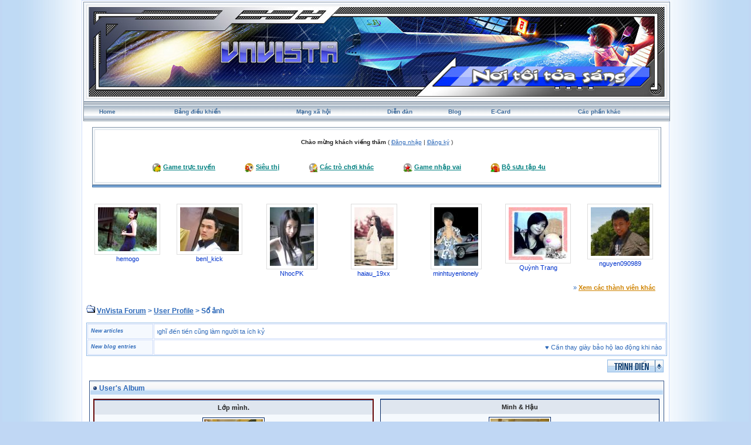

--- FILE ---
content_type: text/html; charset=UTF-8
request_url: https://vnvista.com/forums/index.php?s=02c3f7101f2f11284cfec49893864fc1&automodule=gallery&cmd=user&user=2647&op=view_album
body_size: 6456
content:
<!DOCTYPE html PUBLIC "-//W3C//DTD HTML 4.01 Transitional//EN">
<html xml:lang="en" lang="en" xmlns="http://www.w3.org/1999/xhtml">
<head> 
<meta http-equiv="content-type" content="text/html; charset=UTF-8" />
<meta name="keywords" content="mang xa hoi, choi game, viet blog, cong dong, ket ban, giai tri, giao luu, tao blog mien phi, dien dan, tin tuc, tro choi, game online, forums" />
<meta name="description" content="Mạng xã hội Việt Nam, tạo blog, kết bạn, giải trí, chơi game online, xem phim, nghe nhạc, trò chơi miễn phí, tin tức, chia sẻ hình ảnh, giao lưu trực tuyến">
<meta name="robots" content="index,follow">
<title>VnVista Forum -> Sổ ảnh</title>

 
<style type="text/css" media="all">
	@import url(https://vnvista.com/forums/stylesheet.css);
</style>

<script type="text/javascript" src="https://ajax.googleapis.com/ajax/libs/jquery/1.4.2/jquery.min.js"></script>

<script type="text/javascript">
$(function() {
$('#head_text').hide();
});
</script>



</head>
 
<body onLoad="ImagesResize()">
 

<div id="ipbwrapper">

<table style="width:100%" align="center"><tr><td style="padding:0px">

<!--ipb.javascript.start-->
<script type="text/javascript">
<!--
 var ipb_var_st       = "0";
 var ipb_lang_tpl_q1  = "Hãy nhập trang cần tới giữa 1 và";
 var ipb_var_s        = "b6652fd2398e9bf01847f64629bef2f1";
 var ipb_var_phpext   = "php";
 var ipb_var_base_url = "https://vnvista.com/forums/index.php?s=b6652fd2398e9bf01847f64629bef2f1&amp;";
 var ipb_input_f      = "";
 var ipb_input_t      = "";
 var ipb_input_p      = "";
 var ipb_var_cookieid = "";
 var ipb_var_cookie_domain = "";
 var ipb_var_cookie_path   = "/";
 //-->
</script>
<script type="text/javascript" src='jscripts/ipb_global.js'></script>
<script type="text/javascript" src='jscripts/vbulletin_menu.js'></script>
<script type="text/javascript" src='jscripts/him.js'></script>
<!--ipb.javascript.end-->

<!-- begin logo-->
<table  align="center" class="border1"><tr><td align="left" valign="top"  style="padding: 0px;"><table width="100%" align="center" class="border2"><tr><td align="left" valign="top" style="padding: 1px;"><table width="100%" align="center" border="0" cellpadding="0" cellspacing="0" class="navborder"><tr><td align="left" valign="top" width="100%" style="padding: 0px;">

	<div style="position:absolute;">
		<embed src="https://vnvista.com/forums/images/snow.swf" width="240px" height="120px" quality="high" pluginspage="http://www.macromedia.com/go/getflashplayer" type="application/x-shockwave-flash" menu="false" wmode="transparent"></embed>
	</div>
	<a href="https://vnvista.com/forums"><img src='https://vnvista.com/forums/images/1024.jpg' width='980' height='153'></a>
</td></tr></table> </td> </tr> </table> </td> </tr> </table>
<!-- end logo-->

<!-- nav buttons bar ############ -->
<div align="center">
<table style="background-image:url(style_images/cobalt/hy_nav_back.gif); border-top-width:0px" cellpadding="0" cellspacing="0" border="0" width="100%" align="center" class="navborder">
	<tr align="center">


		<td height="33" class="hnav" style="padding: 0px;"><a href="../">Home</a></td>

		<td class="hnav" style="padding: 0px;"><a href="https://vnvista.com/forums/index.php?s=b6652fd2398e9bf01847f64629bef2f1&amp;act=UserCP">Bảng điều khiển</a></td>

		<td class="hnav" style="padding: 0px;"><a href="/mangxahoi">Mạng xã hội</a></td>

		<td class="hnav" style="padding: 0px;"><a href="https://vnvista.com/forums/index.php?s=b6652fd2398e9bf01847f64629bef2f1&amp;act=idx">Diễn đàn</a></td>

		<td class="hnav" style="padding: 0px;"><a href="/blog">Blog</a></td>

		<td class="hnav" style="padding: 0px;"><a href="https://vnvista.com/forums/index.php?s=b6652fd2398e9bf01847f64629bef2f1&amp;automodule=network&cmd=ecard">E-Card </a></td>

        <td class="hnav" style="padding: 0px;"><!--IBF.RULES--></td>
        <td class="hnav" style="padding: 0px;"><!--IBF.CHATLINK--></td>
        <td class="hnav" style="padding: 0px;"><!--IBF.TSLLINK--></td>
		<td class="hnav" id="toplinks"><a href="#toplinks">Các phần khác <script type="text/javascript">vbmenu_register("toplinks");</script></a></td>
		<!--IBF.CHATLINK--><!--IBF.TSLLINK-->

<div id="toplinks_menu" style="display:none; width:100px" align="left">
<span style="font-size:5pt">&nbsp;</span><br />
<div class="borderwrap">
<div class="maintitle">Các phần khác</div>
 <div>- <a href='https://vnvista.com/forums/index.php?s=b6652fd2398e9bf01847f64629bef2f1&amp;act=wb' style="text-decoration:none">Ước nguyện</a></div>
 <div class="row2">- <a href='https://vnvista.com/forums/index.php?s=b6652fd2398e9bf01847f64629bef2f1&amp;act=mf' style="text-decoration:none">Kết bạn</a></div>
 <div>- <a href='https://vnvista.com/forums/index.php?s=b6652fd2398e9bf01847f64629bef2f1&amp;act=cpages' style="text-decoration:none">Thư viện</a></div>
 <div class="row2" style="color:#2b5c8d">- <a href="https://vnvista.com/forums/index.php?s=b6652fd2398e9bf01847f64629bef2f1&amp;act=Search&amp;f=" style="text-decoration:none">Tìm kiếm</a></div>
 <div>- <a href="https://vnvista.com/forums/index.php?s=b6652fd2398e9bf01847f64629bef2f1&amp;act=Members" style="text-decoration:none">Thành viên</a></div>
 <div class="row2" style="color:#2b5c8d">- <a href="https://vnvista.com/forums/index.php?s=b6652fd2398e9bf01847f64629bef2f1&amp;act=calendar" style="text-decoration:none">Sổ lịch</a></div>
 <div>- <a href="https://vnvista.com/forums/index.php?s=b6652fd2398e9bf01847f64629bef2f1&amp;act=Help" style="text-decoration:none">Trợ giúp</a></div>
</div>
</div>

	</tr>
</table>
</div>
<!-- / nav buttons bar ############ -->


	<div align="center">

		<div class="page" style="width:99%; text-align:left">
			<div style="padding:0px 10px 0px 10px">


<div style="padding: 5px;"></div>
    <table width="100%" border="0" class="border3"><tr><td style="padding:0px">
 <table width="100%" border="0" class="border4"><tr><td><div id="userlinksguest">
	<p class="pcen"><b>Chào mừng khách viếng thăm</b> ( <a href="https://vnvista.com/forums/index.php?s=b6652fd2398e9bf01847f64629bef2f1&amp;act=Login&amp;CODE=00">Đăng nhập</a> | <a href="https://vnvista.com/forums/index.php?s=b6652fd2398e9bf01847f64629bef2f1&amp;act=Reg&amp;CODE=00">Đăng ký</a> )	</p>
</div>

<div class="forum_entertain_list">
	<ul>
		<li><img src="style_images/cobalt/ico1.ico" /> <a href='https://vnvista.com/forums/index.php?s=b6652fd2398e9bf01847f64629bef2f1&amp;act=Arcade'>Game trực tuyến</a></li>
		<li><img src="style_images/cobalt/ico2.ico" /> <a href="javascript:;" rel="sieuthi">Siêu thị</a></li>
		<li><img src="style_images/cobalt/ico3.ico" /> <a href="javascript:;" rel="othergames">Các trò chơi khác</a></li>
		<li><img src="style_images/cobalt/ico4.ico" /> <a href="javascript:;" rel="inferno">Game nhập vai</a></li>
		<li><img src="style_images/cobalt/ico5.ico" /> <a href="/4u">Bộ sưu tập 4u</i></a></li>
	</ul>
	<br clear="all" />
</div>

<div id="inferno" style="display: none;">
<div id="rpg" style="padding:5px 0 5px 0;"  align="justify">
		&nbsp;&nbsp;&nbsp;<img src="html/Inferno/images/bank.gif" align="middle" /> <a href='https://vnvista.com/forums/index.php?s=b6652fd2398e9bf01847f64629bef2f1&amp;act=rpg'>Shop</a>&nbsp; &nbsp;
		<img src="html/Inferno/images/gold.gif" align="middle" /> <a href='https://vnvista.com/forums/index.php?s=b6652fd2398e9bf01847f64629bef2f1&amp;act=rpg&code=sendm'>Chuyển nhượng</a>&nbsp;&nbsp;
		<img src="html/Inferno/images/add.gif" align="middle" /> <a href='https://vnvista.com/forums/index.php?s=b6652fd2398e9bf01847f64629bef2f1&amp;act=rpg&code=Heal'>Khu điều dưỡng</a>&nbsp;&nbsp;
		<img src="html/Inferno/images/broadsword.gif" align="middle" /> <a href='https://vnvista.com/forums/index.php?s=b6652fd2398e9bf01847f64629bef2f1&amp;act=rpg&code=VAB'>Đấu trường</a>&nbsp;&nbsp;
		<img src="html/Inferno/images/gold.gif" /> <a href='https://vnvista.com/forums/index.php?s=b6652fd2398e9bf01847f64629bef2f1&amp;act=rpg&code=Lottery'>Xổ số</a>&nbsp;&nbsp;
		<img src="html/pokemons/icons/shop_yellow.gif" align="middle" height="19" width="20" /> <a href='https://vnvista.com/forums/index.php?s=b6652fd2398e9bf01847f64629bef2f1&amp;act=rpg&code=Store'>Kho đồ</a>&nbsp;&nbsp;
		<img src="html/Inferno/images/hat.gif" align="middle" /> <a href='https://vnvista.com/forums/index.php?s=b6652fd2398e9bf01847f64629bef2f1&amp;act=rpg&code=ViewJobs'>Việc làm</a>&nbsp;&nbsp;
		<img src="html/pokemons/icons/Timberball.gif" align="middle" width="19" /> <a href='https://vnvista.com/forums/index.php?s=b6652fd2398e9bf01847f64629bef2f1&amp;act=rpg&code=Equip'>Trang bị</a>&nbsp;&nbsp;
	<br />
	</div>
	<div id="rpg" style="padding:2px 0 2px 0;" align="left">
		&nbsp;&nbsp;&nbsp;<img src="html/Inferno/images/nganhang.gif" align="middle" /> <a href='https://vnvista.com/forums/index.php?s=b6652fd2398e9bf01847f64629bef2f1&amp;act=rpg&code=Bank'>Ngân hàng</a>&nbsp;&nbsp;&nbsp;
		<img src="html/pokemons/icons/Repeatball.gif" align="middle" width="19" /> <a href='https://vnvista.com/forums/index.php?s=b6652fd2398e9bf01847f64629bef2f1&amp;act=rpg&code=Synthesis'>Tổng hợp</a>&nbsp;&nbsp;&nbsp;
		<img src="html/Inferno/images//griffinhelm.gif" align="middle" /><a href='https://vnvista.com/forums/index.php?s=b6652fd2398e9bf01847f64629bef2f1&amp;act=rpg&code=Clans'>Bộ tộc</a> &nbsp;&nbsp;&nbsp;
		<img src="html/Inferno/images/reid1.gif" align="middle" /> <a href='https://vnvista.com/forums/index.php?s=b6652fd2398e9bf01847f64629bef2f1&amp;act=rpg&code=AdventureMode'>Thám hiểm</a>&nbsp;&nbsp;&nbsp;
		<img src="html/Inferno/images//atb_calendar.gif" align="middle" /><a href='https://vnvista.com/forums/index.php?s=b6652fd2398e9bf01847f64629bef2f1&amp;act=rpg&code=Stats'>Thông tin RPG</a>&nbsp;&nbsp;&nbsp;
		<img src="html/Inferno/images/atb_help.gif" align="middle" /><a href='https://vnvista.com/forums/index.php?s=b6652fd2398e9bf01847f64629bef2f1&amp;act=rpg&code=Help'>Trợ giúp RPG</a>

	<br />
	</div>
</div>

	<div id="othergames" style="display: none;">
	<div id="rpg" style="margin:5 0 5 0;" align="center">
	&nbsp;&nbsp;<img src="images/cotoan.png" align="middle"/> <a href='http://cotoan.vnvista.com'>Cờ toán</a>&nbsp;&nbsp;&nbsp;
	&nbsp;&nbsp;<img src="images/pokemonlogo.gif" align="middle"/> <a href='https://vnvista.com/forums/index.php?s=b6652fd2398e9bf01847f64629bef2f1&amp;act=pokemons'>Pokemon</a>&nbsp;&nbsp;&nbsp;
	&nbsp;&nbsp;<img src="html/Inferno/images/casino.gif" align="middle" /> <a href='https://vnvista.com/forums/index.php?s=b6652fd2398e9bf01847f64629bef2f1&amp;act=casino' target='_blank'>VnVista Casino</a>&nbsp;&nbsp;&nbsp;
	<img src="html/Inferno/images/xoso.gif" align="middle" /> <a href='https://vnvista.com/forums/index.php?s=b6652fd2398e9bf01847f64629bef2f1&amp;act=p_lottery'>Xổ Số</a>&nbsp;&nbsp;&nbsp;
	<img src="html/Inferno/images/danhbac.gif" align="middle" /> <a href='https://vnvista.com/forums/index.php?s=b6652fd2398e9bf01847f64629bef2f1&amp;act=danhbac' target="_blank">Đánh bạc</a>&nbsp;&nbsp;&nbsp;
	</div>
	</div>


	<div id="sieuthi" style="display: none;" align="center">
	<div id="rpg"  style="padding:5px 0 5px 0;" align="center">
	 <img src="http://img138.imageshack.us/img138/9393/button4bo.gif" /> <a href="https://vnvista.com/forums/index.php?s=b6652fd2398e9bf01847f64629bef2f1&amp;act=shop">Siêu thị</a> &nbsp;&nbsp;&nbsp;&nbsp;&nbsp;&nbsp;&nbsp;&nbsp;&nbsp;&nbsp;

 <img src="http://img138.imageshack.us/img138/9393/button4bo.gif" /> <a href="https://vnvista.com/forums/index.php?s=b6652fd2398e9bf01847f64629bef2f1&amp;act=bank">Ngân hàng</a>&nbsp;&nbsp;&nbsp;&nbsp;&nbsp;&nbsp;&nbsp;&nbsp;&nbsp;&nbsp;

 <img src="http://img138.imageshack.us/img138/9393/button4bo.gif" /> <a href="https://vnvista.com/forums/index.php?s=b6652fd2398e9bf01847f64629bef2f1&amp;act=auction">Đấu giá</a>
	</div>
	</div>



</td></tr></table>
</td></tr></table>
      <!-- bottom table setup -->
    <table width="100%" class="thead" cellpadding="0" cellspacing="0">
      <tr>
        <td width="100%" style="padding:0px"><img src="style_images/cobalt/spacer.gif" height="2" alt=" " border="0" /></td>
      </tr>
    </table>
   <!-- End bottom table setup -->
   </div>

<!--GFMESSAGE-->
<br /><br />

<div class="forum_featured_profile_row">
	<div class="forum_featured_profile">
		<a href="/hi/20362" class="forum_profile_border"><img src="https://vnvista.com/forums/gallery/1184556148/tn_gallery_20362__36690.jpg" alt="hemogo" /></a><br />
		<a href="/hi/20362">hemogo</a>
	</div>
	<div class="forum_featured_profile">
		<a href="/hi/30147" class="forum_profile_border"><img src="https://vnvista.com/forums/gallery/1203401493/tn_gallery_30147__145343.jpg" alt="benl_kick" /></a><br />
		<a href="/hi/30147">benl_kick</a>
	</div>
	<div class="forum_featured_profile">
		<a href="/hi/32624" class="forum_profile_border"><img src="https://vnvista.com/forums/gallery/1199963242/tn_gallery_32624__7143.jpg" alt="NhocPK" /></a><br />
		<a href="/hi/32624">NhocPK</a>
	</div>
	<div class="forum_featured_profile">
		<a href="/hi/47960" class="forum_profile_border"><img src="https://vnvista.com/forums/gallery/1346987546/tn_gallery_47960__26829.jpg" alt="haiau_19xx" /></a><br />
		<a href="/hi/47960">haiau_19xx</a>
	</div>
	<div class="forum_featured_profile">
		<a href="/hi/48553" class="forum_profile_border"><img src="https://vnvista.com/forums/gallery/1292495196/tn_gallery_48553__111521.jpg" alt="minhtuyenlonely" /></a><br />
		<a href="/hi/48553">minhtuyenlonely</a>
	</div>
	<div class="forum_featured_profile">
		<a href="/hi/51925" class="forum_profile_border"><img src="https://vnvista.com/forums/gallery/1307006068/tn_gallery_51925__427.jpg" alt="Quỳnh Trang" /></a><br />
		<a href="/hi/51925">Quỳnh Trang</a>
	</div>
	<div class="forum_featured_profile">
		<a href="/hi/60868" class="forum_profile_border"><img src="https://vnvista.com/forums/gallery/1331363262/tn_gallery_60868__106316.jpg" alt="nguyen090989" /></a><br />
		<a href="/hi/60868">nguyen090989</a>
	</div>	<br clear="all" />
	<div class="other_members">
		&raquo; <a href="/mangxahoi">Xem các thành viên khác</a>
	</div>
</div>
<br />




<div id="navstrip"><img src='style_images/cobalt/nav.gif' border='0'  alt='&gt;' />&nbsp;<a href='https://vnvista.com/forums/index.php?s=b6652fd2398e9bf01847f64629bef2f1&amp;act=idx'>VnVista Forum</a>&nbsp;>&nbsp;<a href='https://vnvista.com/forums/index.php?s=b6652fd2398e9bf01847f64629bef2f1&amp;act=module&amp;module=network&amp;cmd=profile&amp;mid=2647'>User Profile</a>&nbsp;>&nbsp;Sổ ảnh</div>
<div class="borderwrap marquee-ticker">
<table cellspacing="1">
	<tr>
		<td class="row2" width="100"> <span class="postdetails"><b><i>New articles</i></b> </span> </td>
		<td class='row1'><MARQUEE 'behavior='scroll' direction='right' scrollamount='6' width='860' onmouseover='this.stop()' onmouseout='this.start()'> &hearts; <a href="https://vnvista.com/article596.html">Năng lực quản lý: nhân tố thứ năm</a>&nbsp; &nbsp; &nbsp;&hearts; <a href="https://vnvista.com/article595.html">Lựa chọn mục tiêu cuộc đời</a>&nbsp; &nbsp; &nbsp;&hearts; <a href="https://vnvista.com/article594.html">10 bí quyết cân bằng công việc và gia đình</a>&nbsp; &nbsp; &nbsp;&hearts; <a href="https://vnvista.com/article593.html">Cô đơn trên mạng</a>&nbsp; &nbsp; &nbsp;&hearts; <a href="https://vnvista.com/article592.html">Chứng khoán: Giấc mơ và ác mộng</a>&nbsp; &nbsp; &nbsp;&hearts; <a href="https://vnvista.com/article591.html">Tám</a>&nbsp; &nbsp; &nbsp;&hearts; <a href="https://vnvista.com/article590.html">Những tính năng của blog VnVista</a>&nbsp; &nbsp; &nbsp;&hearts; <a href="https://vnvista.com/article589.html">Các mạng xã hội thống trị Google</a>&nbsp; &nbsp; &nbsp;&hearts; <a href="https://vnvista.com/article588.html">Điều gì tạo nên một giám đốc công nghệ thông tin giỏi?</a>&nbsp; &nbsp; &nbsp;&hearts; <a href="https://vnvista.com/article587.html">Cố gắng xóa bỏ những ấn tượng xấu</a>&nbsp; &nbsp; &nbsp;&hearts; <a href="https://vnvista.com/article586.html">Cần một cách làm ăn mới</a>&nbsp; &nbsp; &nbsp;&hearts; <a href="https://vnvista.com/article585.html">Tiếp thị hướng đến doanh nhân</a>&nbsp; &nbsp; &nbsp;&hearts; <a href="https://vnvista.com/article584.html">Đưa cửa hàng thật lên chợ ảo</a>&nbsp; &nbsp; &nbsp;&hearts; <a href="https://vnvista.com/article583.html">Bí quyết quản lý các nhân viên trẻ</a>&nbsp; &nbsp; &nbsp;&hearts; <a href="https://vnvista.com/article582.html">Một số câu hỏi phỏng vấn “đặc biệt” của Microsoft</a>&nbsp; &nbsp; &nbsp;&hearts; <a href="https://vnvista.com/article581.html">4 bài học thành công trong kinh doanh</a>&nbsp; &nbsp; &nbsp;&hearts; <a href="https://vnvista.com/article580.html">Tạo dựng hình ảnh một cô gái trẻ chuyên nghiệp</a>&nbsp; &nbsp; &nbsp;&hearts; <a href="https://vnvista.com/article579.html">Góc “khác” của thế giới online đêm</a>&nbsp; &nbsp; &nbsp;&hearts; <a href="https://vnvista.com/article578.html">Phong cách người Mỹ</a>&nbsp; &nbsp; &nbsp;&hearts; <a href="https://vnvista.com/article577.html">Chỉ nghĩ đến tiền cũng làm người ta ích kỷ</a>&nbsp; &nbsp; &nbsp; </MARQUEE></td>
 	</tr>
 	<tr>
 		<td class="row2" width="100"> <span class="postdetails"> <b><i>New blog entries</i></b></span> </td>
  		<td class='row1'><MARQUEE style='behavior='scroll' direction='left' scrollamount='6' width='860' onmouseover='this.stop()' onmouseout='this.start()'>  &hearts; <a href='https://vnvista.com/forums/index.php?s=b6652fd2398e9bf01847f64629bef2f1&amp;automodule=blog&blogid=29988&cmd=showentry&eid=236633'>Cần thay giày bảo hộ lao động khi nào</a> &nbsp; &nbsp; &nbsp;&hearts; <a href='https://vnvista.com/forums/index.php?s=b6652fd2398e9bf01847f64629bef2f1&amp;automodule=blog&blogid=29988&cmd=showentry&eid=236632'>Cần thay giày bảo hộ lao động khi nào</a> &nbsp; &nbsp; &nbsp;&hearts; <a href='https://vnvista.com/forums/index.php?s=b6652fd2398e9bf01847f64629bef2f1&amp;automodule=blog&blogid=30019&cmd=showentry&eid=236631'>Tip chọn giày bảo hộ tại Đà Nẵng phù hợp</a> &nbsp; &nbsp; &nbsp;&hearts; <a href='https://vnvista.com/forums/index.php?s=b6652fd2398e9bf01847f64629bef2f1&amp;automodule=blog&blogid=30140&cmd=showentry&eid=236630'>Công ty bảo hộ lao động tại Đồng Nai</a> &nbsp; &nbsp; &nbsp;&hearts; <a href='https://vnvista.com/forums/index.php?s=b6652fd2398e9bf01847f64629bef2f1&amp;automodule=blog&blogid=23099&cmd=showentry&eid=236629'>Công ty gia công dầu gội bồ kết</a> &nbsp; &nbsp; &nbsp;&hearts; <a href='https://vnvista.com/forums/index.php?s=b6652fd2398e9bf01847f64629bef2f1&amp;automodule=blog&blogid=25989&cmd=showentry&eid=236628'>Quy định lập hóa đơn điều chỉnh</a> &nbsp; &nbsp; &nbsp;&hearts; <a href='https://vnvista.com/forums/index.php?s=b6652fd2398e9bf01847f64629bef2f1&amp;automodule=blog&blogid=23099&cmd=showentry&eid=236627'>Ceramide trong dầu gội Viora có tác dụng...</a> &nbsp; &nbsp; &nbsp;&hearts; <a href="https://vnvista.com/vietucplast/phu-gia-pvc-cai-thien-do-nhan-long-ong-nhua-236626">Phụ Gia PVC Cải Thiện Độ Nhẵn Lòng Ống Nhựa</a> &nbsp; &nbsp; &nbsp;&hearts; <a href='https://vnvista.com/forums/index.php?s=b6652fd2398e9bf01847f64629bef2f1&amp;automodule=blog&blogid=23099&cmd=showentry&eid=236625'>Bột bạch thược ra sao?</a> &nbsp; &nbsp; &nbsp;&hearts; <a href='https://vnvista.com/forums/index.php?s=b6652fd2398e9bf01847f64629bef2f1&amp;automodule=blog&blogid=23099&cmd=showentry&eid=236624'>Mua cao khô bạch giới tử</a> &nbsp; &nbsp; &nbsp;&hearts; <a href='https://vnvista.com/forums/index.php?s=b6652fd2398e9bf01847f64629bef2f1&amp;automodule=blog&blogid=30022&cmd=showentry&eid=236623'>Địa chỉ mua giày bảo hộ tại Hà Nội giá rẻ</a> &nbsp; &nbsp; &nbsp;&hearts; <a href='https://vnvista.com/forums/index.php?s=b6652fd2398e9bf01847f64629bef2f1&amp;automodule=blog&blogid=23099&cmd=showentry&eid=236622'>Giá trị dinh dưỡng đu đủ chín bao nhiêu?</a> &nbsp; &nbsp; &nbsp;&hearts; <a href='https://vnvista.com/forums/index.php?s=b6652fd2398e9bf01847f64629bef2f1&amp;automodule=blog&blogid=30019&cmd=showentry&eid=236621'>Nơi bán giày bảo hộ tại Đà Nẵng chính hãng</a> &nbsp; &nbsp; &nbsp;&hearts; <a href='https://vnvista.com/forums/index.php?s=b6652fd2398e9bf01847f64629bef2f1&amp;automodule=blog&blogid=30098&cmd=showentry&eid=236620'>Unlock Your Career Potential with the VMware 2V0-1</a> &nbsp; &nbsp; &nbsp;&hearts; <a href='https://vnvista.com/forums/index.php?s=b6652fd2398e9bf01847f64629bef2f1&amp;automodule=blog&blogid=25988&cmd=showentry&eid=236619'>盛岡市　外構工事　業者</a> &nbsp; &nbsp; &nbsp;&hearts; <a href='https://vnvista.com/forums/index.php?s=b6652fd2398e9bf01847f64629bef2f1&amp;automodule=blog&blogid=30140&cmd=showentry&eid=236618'>Giày bảo hộ tại Đà Nẵng được lựa chọn</a> &nbsp; &nbsp; &nbsp;&hearts; <a href='https://vnvista.com/forums/index.php?s=b6652fd2398e9bf01847f64629bef2f1&amp;automodule=blog&blogid=25989&cmd=showentry&eid=236617'>Công văn 224/CT-CS:Quản lý hóa đơn</a> &nbsp; &nbsp; &nbsp;&hearts; <a href='https://vnvista.com/forums/index.php?s=b6652fd2398e9bf01847f64629bef2f1&amp;automodule=blog&blogid=25989&cmd=showentry&eid=236616'>Khấu Trừ Thuế Khi Sử Dụng HĐ Điện Tử</a> &nbsp; &nbsp; &nbsp;&hearts; <a href="https://vnvista.com/vietucplast/tieu-chi-danh-gia-hat-nhua-mau-truoc-san-xuat-236615">Tiêu Chí Đánh Giá Hạt Nhựa Màu Trước Sản Xuất</a> &nbsp; &nbsp; &nbsp;&hearts; <a href='https://vnvista.com/forums/index.php?s=b6652fd2398e9bf01847f64629bef2f1&amp;automodule=blog&blogid=30022&cmd=showentry&eid=236614'>Lý do chọn giày bảo hộ tại Hà Nội chính hãng</a> &nbsp; &nbsp; &nbsp;  </MARQUEE></td>
  	</tr>
</table>
</div> 

<!--IBF.NEWPMBOX-->
<table cellspacing="1">
	<tr>
		<td nowrap="nowrap"></td>
		<td align="right">&nbsp;<a href='https://vnvista.com/forums/index.php?s=b6652fd2398e9bf01847f64629bef2f1&amp;act=module&amp;module=gallery&amp;cmd=slideshow&amp;album=1423'><img src='style_images/cobalt/t_slideshow.gif' border='0' alt='Start Slideshow'/></a></td>
	</tr>
</table>
<table cellspacing="0">
	<tr>
		<td class="nopad" valign="top" width="75%">
			<div id="ucpcontent">
			<div class="maintitle"><img src='style_images/cobalt/nav_m.gif'> User's Album</div>
				<table cellspacing="1"><tr><td align="center" class="nopad" valign="top">
		<div class="thumbwrapp">
			<p class="alt" style="text-align:center;"><b> Lớp mình.</b></p>
			<div class="thumb" style="height:130px"><a href='https://vnvista.com/forums/index.php?act=module&amp;module=gallery&amp;cmd=si&amp;img=2121'><img src='gallery/1155918072/tn_gallery_2647__4498.jpg' class="galattach" alt=' Lớp mình.' title=' Lớp mình.'  /></a></div>
			<p class="alt"><b>Bình luận:</b> 1 / <b>Lần xem: </b> 222</p>		</div> 
</td><td align="center" class="nopad" valign="top">
		<div class="thumbwrap">
			<p class="alt" style="text-align:center;"><b>Minh &amp; Hậu</b></p>
			<div class="thumb" style="height:130px"><a href='https://vnvista.com/forums/index.php?act=module&amp;module=gallery&amp;cmd=si&amp;img=2122'><img src='gallery/1155918072/tn_gallery_2647__5209.jpg' class="galattach" alt='Minh &amp; Hậu' title='Minh &amp; Hậu'  /></a></div>
			<p class="alt"><b>Bình luận:</b> 0 / <b>Lần xem: </b> 221</p>		</div> 
</td></tr><tr> 
	<td class="formbuttonrow" colspan="4" align="center">
	&middot; <b>Tổng số ảnh: </b> 2 &nbsp;
	&middot; <b>Tổng số bình luận: </b> 0 &nbsp;
	&middot; <b>Dung lượng đã sử dụng: </b> 49.99 KB  &nbsp;
	&middot; <b></b>
	</td>
</tr>

</table>
</div></td>
	</tr>
</table>
<!-- end main CP area -->
<br clear="all" /><!--TASK--><img src='/forums/index.php?act=task' border='0' height='1' width='1' alt='' /><!--ETASK-->

<!-- Copyright Information -->
        				  <div align='center' class='copyright'>
        				  	Invision Power Board 2.0.2 &copy; 2026 &nbsp;IPS, Inc.
        				  	<br />Licensed to: VnVista.com
						  </div>
        				   <!-- / Copyright -->
						  

<table cellspacing="0">
	<tr>
		<td width="45%" style="padding:0px">
			
			<!--Language disabled
				
			-->
		</td>
		<td width="10%" align="center" nowrap="nowrap" style="padding:0px"><a href="lofiversion/index.php"><b>Bản Rút Gọn</b></a></td>
		<td width="45%" align="right" nowrap="nowrap" style="padding:0px">Bây giờ là: 24th January 2026 - 07:04 AM</td>
	</tr>
</table>




<table width="100%"  class="thead" cellpadding="0" cellspacing="0">
  <tr align="left">
    <td width="58" height="38" valign="top" align="left" style="padding:0px"><a href="javascript:scroll(0,0);"><img src="style_images/cobalt/footer_top.gif" width="58" height="38" border="0" alt="" /></a></td>
    <td width="15" align="center" valign="middle" style="padding:0px"><img src="style_images/cobalt/spacer.gif" width="20" height="38" border="0" alt="" /></td>
    <td width="100%" align="center" valign="middle" style="padding:0px;color:#fff">
		<a href="https://vnvista.com/forums" rel="nofollow">Home</a>
		| <a href="/mangxahoi" rel="nofollow">Mạng xã hội</a>
		| <a href="/blog" rel="nofollow">Blog</a>
		| <a href="https://vnvista.com/forums/index.php?s=b6652fd2398e9bf01847f64629bef2f1&amp;automodule=network&cmd=ecard" rel="nofollow">E-Card </a>
		| <a href="https://vnvista.com/forums/index.php?s=b6652fd2398e9bf01847f64629bef2f1&amp;act=Search&amp;f=" rel="nofollow">Tìm kiếm</a>
		| <a href="https://vnvista.com/forums/index.php?s=b6652fd2398e9bf01847f64629bef2f1&amp;act=Members" rel="nofollow">Thành viên</a>
		| <a href="https://vnvista.com/forums/index.php?s=b6652fd2398e9bf01847f64629bef2f1&amp;act=calendar" rel="nofollow">Sổ lịch</a>
  </td>

  </tr>
</table>
</div></div>
</td>
  </tr>
</table>
<!-- /content area table -->

</div>

<script type="text/javascript">vBulletin_init();</script>

<script src="https://www.google-analytics.com/urchin.js" type="text/javascript">
</script>
<script type="text/javascript">
_uacct = "UA-362619-1";
urchinTracker();
</script>

<script defer src="https://static.cloudflareinsights.com/beacon.min.js/vcd15cbe7772f49c399c6a5babf22c1241717689176015" integrity="sha512-ZpsOmlRQV6y907TI0dKBHq9Md29nnaEIPlkf84rnaERnq6zvWvPUqr2ft8M1aS28oN72PdrCzSjY4U6VaAw1EQ==" data-cf-beacon='{"version":"2024.11.0","token":"eb422a546d6a4eef9b7e53410e7604f3","r":1,"server_timing":{"name":{"cfCacheStatus":true,"cfEdge":true,"cfExtPri":true,"cfL4":true,"cfOrigin":true,"cfSpeedBrain":true},"location_startswith":null}}' crossorigin="anonymous"></script>
</body> 
</html>